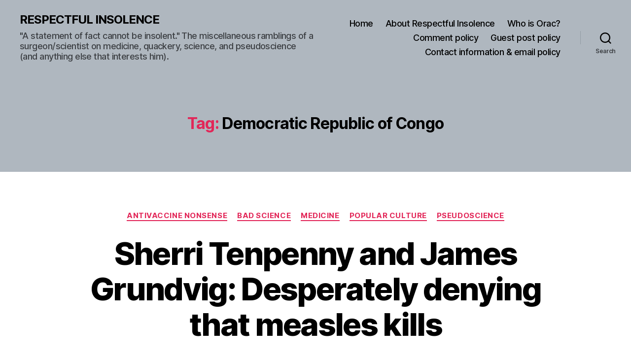

--- FILE ---
content_type: text/html; charset=utf-8
request_url: https://www.google.com/recaptcha/api2/aframe
body_size: 267
content:
<!DOCTYPE HTML><html><head><meta http-equiv="content-type" content="text/html; charset=UTF-8"></head><body><script nonce="rbEfM6l4sfcI4RzqHLO7VQ">/** Anti-fraud and anti-abuse applications only. See google.com/recaptcha */ try{var clients={'sodar':'https://pagead2.googlesyndication.com/pagead/sodar?'};window.addEventListener("message",function(a){try{if(a.source===window.parent){var b=JSON.parse(a.data);var c=clients[b['id']];if(c){var d=document.createElement('img');d.src=c+b['params']+'&rc='+(localStorage.getItem("rc::a")?sessionStorage.getItem("rc::b"):"");window.document.body.appendChild(d);sessionStorage.setItem("rc::e",parseInt(sessionStorage.getItem("rc::e")||0)+1);localStorage.setItem("rc::h",'1764849386858');}}}catch(b){}});window.parent.postMessage("_grecaptcha_ready", "*");}catch(b){}</script></body></html>